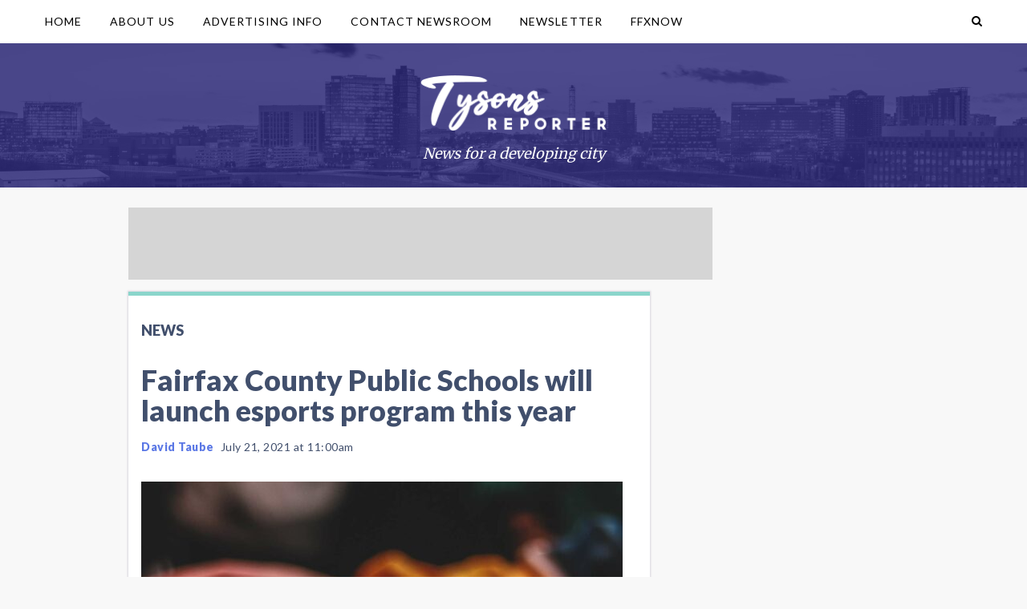

--- FILE ---
content_type: text/html
request_url: https://api.intentiq.com/profiles_engine/ProfilesEngineServlet?at=39&mi=10&dpi=936734067&pt=17&dpn=1&iiqidtype=2&iiqpcid=0fe3b2b5-d028-4cc7-a73f-f6fabf973336&iiqpciddate=1768479882288&pcid=110cb45f-c12c-4438-afe3-41903d79b6c1&idtype=3&gdpr=0&japs=false&jaesc=0&jafc=0&jaensc=0&jsver=0.33&testGroup=A&source=pbjs&ABTestingConfigurationSource=group&abtg=A&vrref=https%3A%2F%2Fwww.tysonsreporter.com
body_size: 54
content:
{"abPercentage":97,"adt":1,"ct":2,"isOptedOut":false,"data":{"eids":[]},"dbsaved":"false","ls":true,"cttl":86400000,"abTestUuid":"g_b3b8c83e-5bd0-4e1c-968e-ac15e45c18f7","tc":9,"sid":1133198422}

--- FILE ---
content_type: text/html; charset=utf-8
request_url: https://www.google.com/recaptcha/api2/aframe
body_size: 265
content:
<!DOCTYPE HTML><html><head><meta http-equiv="content-type" content="text/html; charset=UTF-8"></head><body><script nonce="2Ht1IsDMyVr06T_SX9Lsog">/** Anti-fraud and anti-abuse applications only. See google.com/recaptcha */ try{var clients={'sodar':'https://pagead2.googlesyndication.com/pagead/sodar?'};window.addEventListener("message",function(a){try{if(a.source===window.parent){var b=JSON.parse(a.data);var c=clients[b['id']];if(c){var d=document.createElement('img');d.src=c+b['params']+'&rc='+(localStorage.getItem("rc::a")?sessionStorage.getItem("rc::b"):"");window.document.body.appendChild(d);sessionStorage.setItem("rc::e",parseInt(sessionStorage.getItem("rc::e")||0)+1);localStorage.setItem("rc::h",'1768479889298');}}}catch(b){}});window.parent.postMessage("_grecaptcha_ready", "*");}catch(b){}</script></body></html>

--- FILE ---
content_type: text/plain; charset=UTF-8
request_url: https://at.teads.tv/fpc?analytics_tag_id=PUB_17002&tfpvi=&gdpr_consent=&gdpr_status=22&gdpr_reason=220&ccpa_consent=&sv=prebid-v1
body_size: 56
content:
MGEzZGU0OGMtODM2MS00NzkyLWFlYWEtODg5NmZhOTdlNjZkIzQtMQ==

--- FILE ---
content_type: text/plain
request_url: https://rtb.openx.net/openrtbb/prebidjs
body_size: -229
content:
{"id":"a18dec5e-e746-48a2-bb78-cc274b3edb1e","nbr":0}

--- FILE ---
content_type: text/plain
request_url: https://rtb.openx.net/openrtbb/prebidjs
body_size: -229
content:
{"id":"a205b1af-4e40-4afe-80e2-f615e3a63579","nbr":0}

--- FILE ---
content_type: text/plain
request_url: https://rtb.openx.net/openrtbb/prebidjs
body_size: -229
content:
{"id":"1e6b8018-57e4-47f9-9d54-9295624ba747","nbr":0}

--- FILE ---
content_type: text/plain
request_url: https://rtb.openx.net/openrtbb/prebidjs
body_size: -229
content:
{"id":"0aaa4980-fb21-4780-ac05-7dbf6bc16e6e","nbr":0}

--- FILE ---
content_type: text/plain
request_url: https://rtb.openx.net/openrtbb/prebidjs
body_size: -85
content:
{"id":"f6ac8693-9be6-40eb-8132-0dc195d347d7","nbr":0}

--- FILE ---
content_type: text/plain
request_url: https://rtb.openx.net/openrtbb/prebidjs
body_size: -229
content:
{"id":"ce276b9b-19fa-438d-aed5-3345e0c1de8a","nbr":0}

--- FILE ---
content_type: text/plain
request_url: https://rtb.openx.net/openrtbb/prebidjs
body_size: -229
content:
{"id":"0559ef5d-39d9-4e77-8fde-4c8ff07f1572","nbr":0}

--- FILE ---
content_type: text/plain; charset=utf-8
request_url: https://ads.adthrive.com/http-api/cv2
body_size: 4327
content:
{"om":["0b0m8l4f","0nkew1d9","0sm4lr19","0vkeyyqz","1028_8728253","10310289136970_462615155","10310289136970_462615644","10310289136970_593674671","11142692","11509227","11896988","11999803","12010080","12010084","12142259","124682_591","124683_43","124684_134","124685_133","124843_8","124844_19","124848_7","124853_7","12gfb8kp","1453468","1832l91i","1891/84814","1cmuj15l","1dwefsfs","1ftzvfyu","1h7yhpl7","1kpjxj5u","1mf0yqqc","1n7ce9xi","1p4k6hot","1zuc5d3f","201500255","202430_200_EAAYACogfp82etiOdza92P7KkqCzDPazG1s0NmTQfyLljZ.q7ScyBDr2wK8_","206_522709","206_549410","2132:45500596","2249:650628539","2249:672917669","2249:672918103","2249:691914577","2249:701476120","2307:0vkeyyqz","2307:1cmuj15l","2307:27s3hbtl","2307:2zz883h7","2307:4ghpg1az","2307:6wbm92qr","2307:7hnew4tc","2307:7uqs49qv","2307:9camwlap","2307:9mspm15z","2307:bu7cgfun","2307:ddr52z0n","2307:duxvs448","2307:ekv63n6v","2307:g749lgab","2307:g80wmwcu","2307:ge4000vb","2307:jaz5omfl","2307:k7m5rlmb","2307:l0mfc5zl","2307:livo1etn","2307:nfwtficq","2307:ovzu1bco","2307:ralux098","2307:s4s41bit","2307:u7p1kjgp","2307:v9nj2zmr","2307:vk7simkb","2307:vpp1quqt","2307:wad8wu7g","2307:z2zvrgyz","2409_25495_176_CR52092921","2409_25495_176_CR52092956","2409_25495_176_CR52092959","2409_25495_176_CR52153849","2409_25495_176_CR52175340","2409_25495_176_CR52178314","2409_25495_176_CR52178315","2409_25495_176_CR52178316","2409_25495_176_CR52186411","245841736","246638579","25048614","25_53v6aquw","27s3hbtl","29414696","2974:8168539","2a921600-f7be-4f5e-9bb2-169c49dcd142","2bgi8qgg","2mokbgft","2y5a5qhb","2y8cdpp5","2zz883h7","3018/48e764030c686ac6ef9dd74d2adc5aa6","3018/9349e1b9844495a8d9f1614ed1d6ef15","306_24765483","306_24765527","306_24765531","308_125204_11","318297709","32288936","32632246","3335_25247_697081797","33604871","33627470","34216164","3490:CR52092920","3490:CR52092921","3490:CR52178316","3490:CR52212685","3490:CR52212688","34eys5wu","3658_15038_ixja8zp1","3658_15078_cuudl2xr","3658_15078_vpp1quqt","3658_154624_vk7simkb","3658_15936_ovzu1bco","3658_16671_T26265953","3658_18008_g80wmwcu","3658_203382_l0mfc5zl","3658_22895_k37d20v0","3658_78719_0vkeyyqz","3702_139777_24765466","3702_139777_24765467","3702_139777_24765477","3702_139777_24765483","3702_139777_24765485","3702_139777_24765524","3702_139777_24765527","3702_139777_24765529","3702_139777_24765534","3702_139777_24765537","3702_139777_24765540","3702_139777_24765544","3702_139777_24765545","3702_139777_24765546","3702_139777_24765548","381513943572","39364467","3o6augn1","3o9hdib5","3q49ttf8","3swzj6q3","3v2n6fcp","409_192565","409_216326","409_216416","409_216496","409_220149","409_220336","409_220343","409_223599","409_225978","409_225990","409_226321","409_226322","409_226331","409_226332","409_227226","409_228070","409_228077","409_228085","409_230727","436396566","44629254","44r72quo","458901553568","481703827","485027845327","48514680","487951","4941614","4947806","4972638","4972640","4aqwokyz","4fk9nxse","4ghpg1az","4km2tbx8","4qxmmgd2","4v2sndv9","501420","51372397","521_425_203509","521_425_203730","521_425_203732","5316_139700_cebab8a3-849f-4c71-9204-2195b7691600","5316_139700_d1a8183a-ff72-4a02-b603-603a608ad8c4","5316_139700_e57da5d6-bc41-40d9-9688-87a11ae6ec85","53v6aquw","54044550","5510:cymho2zs","5510:kecbwzbd","5510:vtsenhfg","55116643","55167461","55221385","553781814","553782314","5563_66529_OADD2.7353135342693_1BS2OU32JMDL1HFQA4","55726028","55726194","557_409_216366","557_409_220139","557_409_220169","557_409_220343","557_409_220344","557_409_220354","557_409_228054","557_409_228055","557_409_228065","557_409_228077","557_409_228349","557_409_228354","557_409_228356","557_409_228363","557_409_235268","558_93_cv2huqwc","560_74_18268108","560_74_18268111","56632509","56824595","57149985","5726507757","593674671","594033992319641821","5a156f2a-cfed-438c-a73a-54dd03b0cc5f","5fz7vp77","5gc3dsqf","5sfc9ja1","5ykyndnm","60618611","61210719","6126589193","616794222","618576351","618876699","618980679","619089559","61916223","61916229","61932920","61932925","61932957","62019442","62019681","62019933","62020288","62187798","6226505231","6226505239","6226534791","62631691","627227759","627309159","628013471","628013474","628153170","628444259","628444433","628444439","628456307","628456313","628456379","628456382","628456403","628622163","628622166","628622172","628622178","628622241","628622244","628622247","628622250","628683371","628687043","628687157","628687460","628687463","628803013","628841673","629007394","629009180","629167998","629168001","629168010","629168565","629171196","629171202","62946743","62971378","62980385","62981075","6365_61796_785326944429","6365_61796_787390647801","659216891404","673375558002","680_99480_700109377","680_99480_700109389","680_99480_700109391","680_99480_700109393","684781858","688078501","694912939","695879895","696155308","696314600","696332890","697448680","699812344","699824707","6mrds7pc","6wbm92qr","700109379","700109383","700109389","700109399","701329612","702397981","702759436","702759566","702759627","702838408","702838415","704239226","71ly06km","722839542471","7354_138543_85445179","7354_138543_85445183","74243_74_18254971","74243_74_18268026","74_462091245","74_462792722","794di3me","7969_149355_45327622","7fc6xgyo","7g3m152i","7hnew4tc","7sf7w6kh","7xb3th35","8152859","8152879","8341_230731_579593739337040696","8341_230731_588837179414603875","83443027","83443092","85480691","88o5ox1x","8b5u826e","8camtqjh","8fdfc014","8orkh93v","8ptlop6y","8s8c5dlv","8w4klwi4","9057/1ed2e1a3f7522e9d5b4d247b57ab0c7c","9057/211d1f0fa71d1a58cabee51f2180e38f","93_y6mvqh9c","9598343","9mspm15z","9nex8xyd","9uqo4ixz","a0oxacu8","a566o9hb","a7w365s6","aatgyedd","b3sqze11","b90cwbcd","bmp4lbzm","bn278v80","bpecuyjx","bpwmigtk","c1dt8zmk","c1hsjx06","c2d7ypnt","cqant14y","cr-9ibnfe4aubwe","cr-Bitc7n_p9iw__vat__49i_k_6v6_h_jce2vj5h_ZUFnU4yjl","cr-aaqt0k1vubwj","cr-aawz1i2wubwj","cr-aawz3f3qubwj","cr-f6puwm2yw7tf1","cr-f6rz3i0vv7tf1","cr-kz4ol95lu9vd","cr-kz4ol95lubwe","cv2huqwc","cymho2zs","d8xpzwgq","ddr52z0n","de66hk0y","dmoplxrm","dsugp5th","duxvs448","e26xdxpa","e2qeeuc5","e4h05dx3","ekv63n6v","ey8vsnzk","faia6gj7","fcn2zae1","fdujxvyb","fmmrtnw7","fnjdwof5","fqeh4hao","fvozdz0n","g749lgab","g80wmwcu","g88ob0qg","ge4000vb","ggcfqued","gptg4zsl","gr2aoieq","hf9ak5dg","hiz3ahze","hqz7anxg","hzonbdnu","i2aglcoy","i3wbjzd6","i90isgt0","ic7fhmq6","itmaz0g4","j4wtrm2z","jaz5omfl","k0csqwfi","k3mnim0y","kecbwzbd","kgfwtasx","klqiditz","kpia35q1","kx5rgl0a","kxghk527","kz8629zd","l0mfc5zl","l3n14zqf","lc1wx7d6","ldv3iy6n","livo1etn","m2nxcgdt","mmr74uc4","mwwkdj9h","nfwtficq","nrlkfmof","nv0uqrqm","o5xj653n","offogevi","ofoon6ir","ou8gxy4u","ovzu1bco","ozdii3rw","p3lqbugu","pagvt0pd","pilv78fi","pkydekxi","pm9dmfkk","po1pucm2","ptux83wa","pzgd3hum","q2ekj70j","qlhur51f","qqvgscdx","qxyyieje","ralux098","riaslz7g","rmenh8cz","rqe1gysf","rue4ecys","s4s41bit","s5fkxzb8","sagk476t","srvah9hj","t4zab46q","t5alo5fu","t5kb9pme","t79r9pdb","tc6309yq","tchmlp1j","ti0s3bz3","toh6otge","u3l3a6je","u7p1kjgp","ubjltf5y","uf7vbcrs","ujqkqtnh","uxcfox2r","v9nj2zmr","vk7simkb","vpp1quqt","vryqdtb1","w1ws81sy","wad8wu7g","wf23zepx","wgs30pcg","wk7ju0s9","wn2a3vit","wu5qr81l","wxfnrapl","x9yz5t0i","xgzzblzl","xies7jcx","xnx5isri","xtxa8s2d","y141rtv6","y6mvqh9c","ygmhp6c6","yi6qlg3p","yp0utlvz","z8hcebyi","zaiy3lqy","ztlksnbe","7979132","7979135"],"pmp":[],"adomains":["1md.org","a4g.com","about.bugmd.com","acelauncher.com","adameve.com","adelion.com","adp3.net","advenuedsp.com","aibidauction.com","aibidsrv.com","akusoli.com","allofmpls.org","arkeero.net","ato.mx","avazutracking.net","avid-ad-server.com","avid-adserver.com","avidadserver.com","aztracking.net","bc-sys.com","bcc-ads.com","bidderrtb.com","bidscube.com","bizzclick.com","bkserving.com","bksn.se","brightmountainads.com","bucksense.io","bugmd.com","ca.iqos.com","capitaloneshopping.com","cdn.dsptr.com","clarifion.com","clean.peebuster.com","cotosen.com","cs.money","cwkuki.com","dallasnews.com","dcntr-ads.com","decenterads.com","derila-ergo.com","dhgate.com","dhs.gov","digitaladsystems.com","displate.com","doyour.bid","dspbox.io","envisionx.co","ezmob.com","fla-keys.com","fmlabsonline.com","g123.jp","g2trk.com","gadgetslaboratory.com","gadmobe.com","getbugmd.com","goodtoknowthis.com","gov.il","grosvenorcasinos.com","guard.io","hero-wars.com","holts.com","howto5.io","http://bookstofilm.com/","http://countingmypennies.com/","http://fabpop.net/","http://folkaly.com/","http://gameswaka.com/","http://gowdr.com/","http://gratefulfinance.com/","http://outliermodel.com/","http://profitor.com/","http://tenfactorialrocks.com/","http://vovviral.com/","https://instantbuzz.net/","https://www.royalcaribbean.com/","ice.gov","imprdom.com","justanswer.com","liverrenew.com","longhornsnuff.com","lovehoney.com","lowerjointpain.com","lymphsystemsupport.com","meccabingo.com","media-servers.net","medimops.de","miniretornaveis.com","mobuppsrtb.com","motionspots.com","mygrizzly.com","myiq.com","myrocky.ca","national-lottery.co.uk","nbliver360.com","ndc.ajillionmax.com","nibblr-ai.com","niutux.com","nordicspirit.co.uk","notify.nuviad.com","notify.oxonux.com","own-imp.vrtzads.com","paperela.com","parasiterelief.com","peta.org","pfm.ninja","pixel.metanetwork.mobi","pixel.valo.ai","plannedparenthood.org","plf1.net","plt7.com","pltfrm.click","printwithwave.co","privacymodeweb.com","rangeusa.com","readywind.com","reklambids.com","ri.psdwc.com","royalcaribbean.com","royalcaribbean.com.au","rtb-adeclipse.io","rtb-direct.com","rtb.adx1.com","rtb.kds.media","rtb.reklambid.com","rtb.reklamdsp.com","rtb.rklmstr.com","rtbadtrading.com","rtbsbengine.com","rtbtradein.com","saba.com.mx","safevirus.info","securevid.co","seedtag.com","servedby.revive-adserver.net","shift.com","simple.life","smrt-view.com","swissklip.com","taboola.com","tel-aviv.gov.il","temu.com","theoceanac.com","track-bid.com","trackingintegral.com","trading-rtbg.com","trkbid.com","truthfinder.com","unoadsrv.com","usconcealedcarry.com","uuidksinc.net","vabilitytech.com","vashoot.com","vegogarden.com","viewtemplates.com","votervoice.net","vuse.com","waardex.com","wapstart.ru","wdc.go2trk.com","weareplannedparenthood.org","webtradingspot.com","www.royalcaribbean.com","xapads.com","xiaflex.com","yourchamilia.com"]}